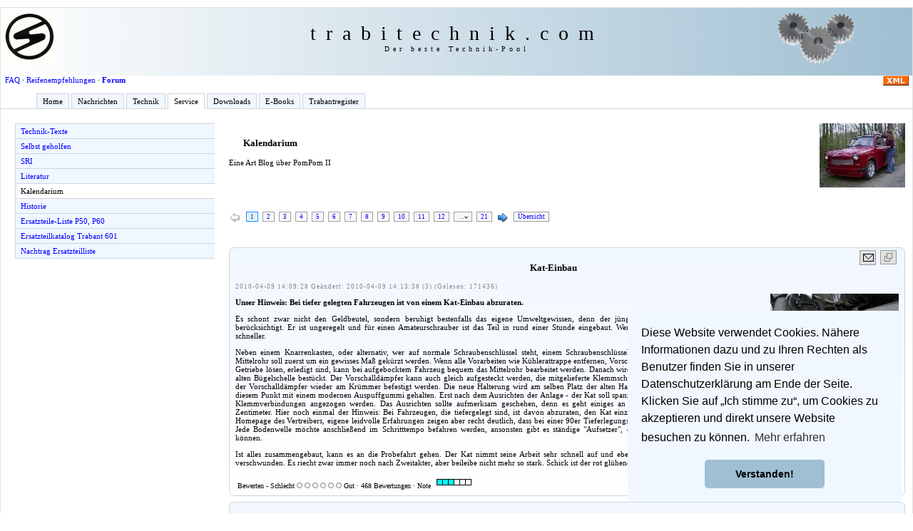

--- FILE ---
content_type: text/html; charset=UTF-8
request_url: https://trabitechnik.com/index.php?page=25&amp;page_number=0&amp;vote=6252&amp;vn=3
body_size: 7473
content:
<!DOCTYPE html public "-//W3C//DTD HTML 4.01 Transitional//EN"
   "http://www.w3.org/TR/html4/loose.dtd">
<html>
 <head>
  <title>trabitechnik.com - Alles &uuml;ber den Trabant</title>
  <meta name="keywords" content="Trabantnews,Erotik,Trabant-Erotik,Trabi-Erotik,Trabinews,Trabant-News,Trabi-News,Trabi,Trabbi,Trabant,Trabiwitze,IFA,F8,F9,Sachsenring,Technik, Chat,Trabiszene,Informationen,Sachsen,Trabiteam,L�bau,Zittau,Lausitz,Wartburg,P50, P60,Klappfix,Camptourist,Spa�,Fun,Action,Downloads,Videos,Service,POP3,DF�,Onlinegames, Marktplatz,Termine,Trabi-Treffen,Oldtimer,Bilder und Berichte,Urteile,Forum,Links, Wochenendtipps,E-Cards,Galerie,Kennzeichendatenbank,Heimatgeschichte,Reparaturhandbuch,Whims, Technik,Techniktipps,Selbsthilfe,Reparatur,Wartung,Ersatzteile,News,Trabinews,Anh�nger, Klappfix,Camptourist,Handbuch,Trabiszene,Bedienungsanleitung,Witze">
  <meta name="description" content="Aktuelle Trabant- und IFA-Seite mit allen Infos zu den kultigen Ostfahrzeugen und deren Szene. Bilder und Berichte von den Treffen, Informationen zu Veranstaltungen rund um den Trabant, IFA F8 und F9, Wartburg und anderer Ostfahrzeuge und allerlei Wissenswertes zur Ostalgie sowie dem Fahrzeugbau der ehemaligen DDR, einschlie�lich der DDR-Anh�nger Klappfix und Camptourist. Gr�ndliche Einblicke in die Geschichte der Fahrzeuge, dazu viel Technik mit Schaltpl�nen, Tabellen und tausenden von Bildern. Als Besucher sollten Sie viel Zeit zum St�bern mitbringen, wobei auch der Spa� in Form von Downloads, Onlinespielen und Videos nicht zu kurz kommt.">
  <meta name="DC.Description" content="Alle wichtigen Informationen rund um die Technik des Trabant und seiner Szene.">
  <meta name="title" content="trabitechnik.com">
  <meta name="language" content="German, de, deutsch">
  <meta name="author" content="Tom Sänger, Lars Steiner">
  <meta name="publisher" content="Lars Steiner">

  <meta name="copyright" content="Tom Sänger, Lars Steiner">
  <meta name="revisit-after" content="5 days">
  <meta name="date" content="2008-01-27">
  <meta name="page-topic" content="Alle Infos zum Thema Trabi">
  <meta name="page-type" content="Anleitung, FAQ, Katalog, Linkliste, Anzeige, Download, Werbefrei">
  <meta name="audience" content="alle">
  <meta name="robots" content="index,follow">
  <meta name="generator" content="tsWebEditor (tswebeditor.net.tc - www.tswebeditor.tk)">
  <meta name="pragma" content="no-cache">

  <meta http-equiv="cache-control" content="no-cache">
  <meta http-equiv="Content-Type" content="text/html; charset=iso-8859-1">
  <meta http-equiv="Content-Script-Type" content="text/javascript">
  <meta http-equiv="Content-Style-Type" content="text/css">
	<LINK REL="SHORTCUT ICON" HREF="images/system_images/favicon.ico">
	<script src="system/js/prototype.js" type="text/javascript"></script>
	<script src="system/js/scriptaculous.js" type="text/javascript"></script>
	<script src="system/js/main.js" type="text/javascript"></script>

 <link rel="stylesheet" type="text/css" media="print" href="styles/print.css">
 <link rel="stylesheet" type="text/css" media="screen" href="styles/1.css">
 <!--[if lt IE 7]>
	<link rel="stylesheet" type="text/css" media="screen" href="styles/ie_fix.css" />
 <![endif]-->
 <!--[if IE 7]>
	<link rel="stylesheet" type="text/css" media="screen" href="styles/ie7_fix.css" />
 <![endif]-->
  <script type="text/javascript" src="system/js/MultiPagesLinks.class.js"></script>

<link rel="stylesheet" type="text/css" href="https://cdn.jsdelivr.net/npm/cookieconsent@3/build/cookieconsent.min.css" />

<!-- Matomo -->
<script type="text/javascript">
  var _paq = window._paq || [];
  /* tracker methods like "setCustomDimension" should be called before "trackPageView" */
  _paq.push(["setCookieDomain", "*.trabitechnik.com"]);
  _paq.push(['trackPageView']);
  _paq.push(['enableLinkTracking']);
  (function() {
    var u="//matomo.steiner.systems/";
    _paq.push(['setTrackerUrl', u+'matomo.php']);
    _paq.push(['setSiteId', '1']);
    var d=document, g=d.createElement('script'), s=d.getElementsByTagName('script')[0];
    g.type='text/javascript'; g.async=true; g.defer=true; g.src=u+'matomo.js'; s.parentNode.insertBefore(g,s);
  })();
</script>
<noscript><p><img src="//matomo.steiner.systems/matomo.php?idsite=1&amp;rec=1" style="border:0;" alt="" /></p></noscript>
<!-- End Matomo Code -->

 </head>
 <body id="overview_15">
    <a name="top"></a><div class="skiplink"><a href="#content">Zum Inhalt</a></div>
  <div id="wrapper">
   <div id="header">
    <table border=0 width=100%>
     <tr>
      <td width="15%"><img src="images/system_images/sachsenring-logo.gif"></td>
      <td width="70%" align="center"><span style="letter-spacing:0.5em;font-size:28px;">trabitechnik.com</span><br />
       <span style="letter-spacing:0.5em;font-size:10px;">Der beste Technik-Pool</span>
      </td>
      <td width="15%"><img src="images/system_images/zahnrad.gif"></td>
     </tr>
    </table>
   </div> <!-- end of header -->
   <div id="header_content" style="padding-left:0.5em;">
   <a href="rss/index.xml" target="_blank"><img hspace="5" align="right" src="rss/xml.gif" alt="Unser RSS Feed" title="Unser RSS Feed"></a>
   <a href="index.php?page=1002&lang=de" title="FAQ - oft gestellte Fragen">FAQ</a> &middot;
   <a href="index.php?page=1113&lang=de" title="Von Trabantfahrern f&uuml;r Trabantfahrer">Reifenempfehlungen</a> &middot;
   <a target="_blank" href="http://forum.trabitechnik.com" title="Unser kleines Technikforum - &ouml;ffnet im neuen Fenster."><b>Forum</b></a>
   </div> <!-- end of header_content -->
   <div id="navi">
    <ul>
     <li id="navli00"><a href="https://trabitechnik.com/index.php?page=1&lang=de" title="Home">Home</a></li>
     <li id="navli01"><a href="https://trabitechnik.com/index.php?page=11&lang=de" title="Nachrichten">Nachrichten</a></li>
     <li id="navli02"><a href="https://trabitechnik.com/index.php?page=12&lang=de" title="Technik">Technik</a></li>
     <li id="navli03"><a href="https://trabitechnik.com/index.php?page=13&lang=de" title="Service">Service</a></li>
     <li id="navli04"><a href="https://trabitechnik.com/index.php?page=32&lang=de" title="Downloads">Downloads</a></li>
     <li id="navli05"><a href="https://trabitechnik.com/index.php?page=41&lang=de" title="E-Books">E-Books</a></li>
     <li id="navli06"><a href="https://trabitechnik.com/index.php?page=71&lang=de" title="Trabantregister">Trabantregister</a></li>
    </ul>
   </div> <!-- end of navi -->
    <div id="content">
     <div class="skiplink"><a href="#textbereich">Zum Inhalt</a></div>
     <div id="left_side">
     <div id="nav2">
      <ul>
       <li id="navlir00"><a href="/index.php?page=22&lang=de" title="Technik-Texte">Technik-Texte</a></li>
       <li id="navlir01"><a href="/index.php?page=23&lang=de" title="Selbst geholfen">Selbst geholfen</a></li>
       <li id="navlir02"><a href="/index.php?page=79&lang=de" title="SRI">SRI</a></li>
       <li id="navlir03"><a href="/index.php?page=24&lang=de" title="Literatur">Literatur</a></li>
       <li id="navlir04"><a href="/index.php?page=25&lang=de" title="Kalendarium">Kalendarium</a></li>
       <li id="navlir05"><a href="/index.php?page=64&lang=de" title="Historie">Historie</a></li>
       <li id="navlir06"><a href="/index.php?page=68&lang=de" title="Ersatzteile-Liste P50, P60">Ersatzteile-Liste P50, P60</a></li>
       <li id="navlir07"><a href="/index.php?page=62&lang=de" title="Ersatzteilkatalog Trabant 601">Ersatzteilkatalog Trabant 601</a></li>
       <li id="navlir08"><a href="/index.php?page=65&lang=de" title="Nachtrag Ersatzteilliste">Nachtrag Ersatzteilliste</a></li>
      </ul>
     </div>  <!-- Ende DIV nav2 -->
     </div> <!-- end of left_side -->
     <div id="textbereich">
     <div style="overflow:hidden">
       <img id="cat_image_right" src="images/system_images/2008/4.jpg" alt="Kalendarium" align="right">
       <h1>Kalendarium</h1>
       <p>Eine Art Blog &uuml;ber PomPom II</p>
     </div>
  <div class="contentHeader">
   <script type="text/javascript">
     //<![CDATA[
     multiPagesLinks.setPageLink('index.php?page=25&amp;lang=de&amp;page_number=%d');
     //]]>
   </script>
 <div class="pageNavigation">
  <ul>
<li class="skip">
		           <img src="images/system_images/previousDisabledS.png" title="Zur&uuml;ck" alt="Zur&uuml;ck" border="0">
	            </li><li class="active"><span>1</span></li>
<li>
	 						<a href="/index.php?page=25&amp;lang=de&amp;page_number=1">2</a>
               </li>
<li>
	 						<a href="/index.php?page=25&amp;lang=de&amp;page_number=2">3</a>
               </li>
<li>
	 						<a href="/index.php?page=25&amp;lang=de&amp;page_number=3">4</a>
               </li>
<li>
	 						<a href="/index.php?page=25&amp;lang=de&amp;page_number=4">5</a>
               </li>
<li>
	 						<a href="/index.php?page=25&amp;lang=de&amp;page_number=5">6</a>
               </li>
<li>
	 						<a href="/index.php?page=25&amp;lang=de&amp;page_number=6">7</a>
               </li>
<li>
	 						<a href="/index.php?page=25&amp;lang=de&amp;page_number=7">8</a>
               </li>
<li>
	 						<a href="/index.php?page=25&amp;lang=de&amp;page_number=8">9</a>
               </li>
<li>
	 						<a href="/index.php?page=25&amp;lang=de&amp;page_number=9">10</a>
               </li>
<li>
	 						<a href="/index.php?page=25&amp;lang=de&amp;page_number=10">11</a>
               </li>
<li>
	 						<a href="/index.php?page=25&amp;lang=de&amp;page_number=11">12</a>
               </li>
<li class="children"><a onclick="multiPagesLinks.startPageNumberInput(this)">&hellip;<img src="images/system_images/arrowDown.png" alt=""></a><input class="inputText" name="pageNo" type="text">
    <div>  <!-- page-nav popup -->
         <ul>
<li>
  		  			 <a href="/index.php?page=25&amp;lang=de&amp;page_number=12">13</a>
               </li>
<li>
  		  			 <a href="/index.php?page=25&amp;lang=de&amp;page_number=13">14</a>
               </li>
<li>
  		  			 <a href="/index.php?page=25&amp;lang=de&amp;page_number=14">15</a>
               </li>
<li class="break">
  		  			 <a href="/index.php?page=25&amp;lang=de&amp;page_number=15">16</a>
               </li>
<li>
  		  			 <a href="/index.php?page=25&amp;lang=de&amp;page_number=16">17</a>
               </li>
<li>
  		  			 <a href="/index.php?page=25&amp;lang=de&amp;page_number=17">18</a>
               </li>
<li>
  		  			 <a href="/index.php?page=25&amp;lang=de&amp;page_number=18">19</a>
               </li>
<li class="break">
  		  			 <a href="/index.php?page=25&amp;lang=de&amp;page_number=19">20</a>
               </li>
<li>
  		  			 <a href="/index.php?page=25&amp;lang=de&amp;page_number=20">21</a>
               </li>
</ul>
    </div> <!-- Ende page-nav popup -->
    </li>
    <li>
        <a href="/index.php?page=25&amp;lang=de&amp;page_number=20">21</a>
    </li>
<li class="skip">
     <a href="/index.php?page=25&amp;lang=de&amp;page_number=1" title="Weiter">
     <img src="images/system_images/nextS.png" alt="Weiter" title="Weiter"></a>
     </li><li><a href="?page=1000&amp;category=25&amp;lang=de">&Uuml;bersicht</a></li>
  </ul>
     </div> <!-- Ende von pageNavigation -->
  </div> <!-- Ende von contentHeader -->
<div class="article">
  <div class="permalink">
    <a href="index.php?page=25&amp;article_id=6252&amp;lang=de">
    <img src="images/system_images/2008/link.png" title="Permalink zu diesem Artikel" alt="Permalink zu diesem Artikel"></a>
  </div>
<div class="permalink">
   <img onClick="javascript:NewWindow('http://trabitechnik.com/pages/2010/say.php?article_id=6252','Artikel weiterempfehlen',100,100)" src="images/system_images/recomm.gif" title="Artikel weiterempfehlen" alt="Artikel weiterempfehlen" align="left">
   </div> <!-- Ende DIV permalink -->
  <h1><a name="Kat-Einbau">Kat-Einbau</a></h1>
  <div class="artikel_datum">
     2010-04-09 14:09:28  Ge&auml;ndert: 2010-04-09 14:13:38 (3)  (Gelesen: 171436)
  </div> <!-- Ende DIV artikel_datum -->
  <div class="image_right">
    <div class="image">
   <a href="javascript:OpenNewWindow('images/galery_images/2010/kat5.jpg','Nun ist zusammen, was zusammengeh&ouml;rt','Nun ist zusammen, was zusammengeh&ouml;rt',800, 600)">
   <img src="inc/tumbs.php?file=images/galery_images/2010/kat5.jpg&amp;width=180&amp;height=135" width="180" height="135" alt="Nun ist zusammen, was zusammengeh&ouml;rt" title="Nun ist zusammen, was zusammengeh&ouml;rt">
   </a><p>Der fertig montierte Kat kostet einige Zentimeter Bodenfreiheit.</p><div class="box_180">
 <div class="box_header_180">
  <h1>Galerie</h1>
 </div> <!-- end of box_header -->
 <div class="box_content_180">
  <img alt="Galerie" src="images/system_images/slideshow.png" align="left" hspace="5">
      <a href="ttlz_galery.php?galery_id=273" target="_blank">Zur Bildergalerie (5 pictures)</a>

 </div> <!-- end of box_content -->
 </div> <!-- end of box -->
</div>
  </div> <!-- Ende DIV image_right -->
<p><strong>Unser Hinweis: Bei tiefer gelegten Fahrzeugen ist von einem Kat-Einbau abzuraten.</strong></p>
<p>Es schont zwar nicht den Geldbeutel, sondern beruhigt bestenfalls das eigene Umweltgewissen, denn der j&uuml;ngst erworbene Kat wird steuerlich nicht ber&uuml;cksichtigt. Er ist ungeregelt und f&uuml;r einen Amateurschrauber ist das Teil in rund einer Stunde eingebaut. Wer sich ran h&auml;lt, schafft es sicherlich auch schneller. </p><p>Neben einem Knarrenkasten, oder alternativ, wer auf normale Schraubenschl&uuml;ssel steht, einem Schraubenschl&uuml;sselsatz, wird eine S&auml;ge ben&ouml;tigt, denn das Mittelrohr soll zuerst um ein gewisses Ma&szlig; gek&uuml;rzt werden. Wenn alle Vorarbeiten wie K&uuml;hlerattrappe entfernen, Vorschalld&auml;mpfer und die Auspuffhalterung am Getriebe l&ouml;sen, erledigt sind, kann bei aufgebocktem Fahrzeug bequem das Mittelrohr bearbeitet werden. Danach wird der Kat einfach aufgesteckt und mit der alten B&uuml;gelschelle best&uuml;ckt. Der Vorschalld&auml;mpfer kann auch gleich aufgesteckt werden, die mitgelieferte Klemmschelle nat&uuml;rlich nicht vergessen. Dann kann der Vorschalld&auml;mpfer wieder am Kr&uuml;mmer befestigt werden. Die neue Halterung wird am selben Platz der alten Halterung festgeschraubt und die Anlage an diesem Punkt mit einem modernen Auspuffgummi gehalten. Erst nach dem Ausrichten der Anlage - der Kat soll spannungsfrei eingebaut werden - k&ouml;nnen alle Klemmverbindungen angezogen werden. Das Ausrichten sollte aufmerksam geschehen, denn es geht einiges an Bodenfreiheit verloren. Also z&auml;hlt jeder Zentimeter. Hier noch einmal der Hinweis: Bei Fahrzeugen, die tiefergelegt sind, ist davon abzuraten, den Kat einzubauen. Das steht so leider nicht auf der Homepage des Vertreibers, eigene leidvolle Erfahrungen zeigen aber recht deutlich, dass bei einer 90er Tieferlegungsfeder der Kat-Einbau keinen Sinn macht. Jede Bodenwelle m&ouml;chte anschlie&szlig;end im Schritttempo befahren werden, ansonsten gibt es st&auml;ndige "Aufsetzer", die beil&auml;ufig auch Passanten erschrecken k&ouml;nnen. </p><p>Ist alles zusammengebaut, kann es an die Probefahrt gehen. Der Kat nimmt seine Arbeit sehr schnell auf und ebenso schnell ist auch jegliche Abgasfahne verschwunden. Es riecht zwar immer noch nach Zweitakter, aber beileibe nicht mehr so stark. Schick ist der rot gl&uuml;hende Kat besonders bei n&auml;chtlichen Fahrten. </p>
  <div class="statistic">
      <div class="permalink">
       <a href="#top"><img src="images/system_images/2008/up.png" alt="Zum Seitenanfang" title="Zum Seitenanfang"></a>
      </div>  <!-- Ende DIV permalink -->
       <form action="POST">
         Bewerten - Schlecht 
<input onClick="location.href='/index.php?page=25&amp;page_number=0&amp;vote=6252&amp;vn=1'" type="radio">
<input onClick="location.href='/index.php?page=25&amp;page_number=0&amp;vote=6252&amp;vn=2'" type="radio">
<input onClick="location.href='/index.php?page=25&amp;page_number=0&amp;vote=6252&amp;vn=3'" type="radio">
<input onClick="location.href='/index.php?page=25&amp;page_number=0&amp;vote=6252&amp;vn=4'" type="radio">
<input onClick="location.href='/index.php?page=25&amp;page_number=0&amp;vote=6252&amp;vn=5'" type="radio">
<input onClick="location.href='/index.php?page=25&amp;page_number=0&amp;vote=6252&amp;vn=6'" type="radio">
        Gut &middot; 468 Bewertungen &middot Note <img src="images/system_images/3.png" title="Ausreichend" alt="Ausreichend">
       </form>
      </div> <!-- Ende DIV statistic -->
   </div>  <!-- Ende DIV article -->
 <div class="article" style="padding-top:3px;"><h1>Meinungen zum Thema</h1>
   <p>Was ist Ihre Meinung zu diesem Artikel? Bisher wurde hierzu noch keine Meinung abgegeben - aber Sie haben doch bestimmt eine!<br><div style="text-align:right;margin-right:1em;"><input class="button" type="button" value="Meinung schreiben" onClick="javascript:NeuesFenster('ttlz_form.php?form_id=8&amp;article_id=6252', 'Meinung', 100, 100)"></div>
</div>

  <div class="contentHeader">
   <script type="text/javascript">
     //<![CDATA[
     multiPagesLinks.setPageLink('index.php?page=25&amp;lang=de&amp;page_number=%d');
     //]]>
   </script>
 <div class="pageNavigation">
  <ul>
<li class="skip">
		           <img src="images/system_images/previousDisabledS.png" title="Zur&uuml;ck" alt="Zur&uuml;ck" border="0">
	            </li><li class="active"><span>1</span></li>
<li>
	 						<a href="/index.php?page=25&amp;lang=de&amp;page_number=1">2</a>
               </li>
<li>
	 						<a href="/index.php?page=25&amp;lang=de&amp;page_number=2">3</a>
               </li>
<li>
	 						<a href="/index.php?page=25&amp;lang=de&amp;page_number=3">4</a>
               </li>
<li>
	 						<a href="/index.php?page=25&amp;lang=de&amp;page_number=4">5</a>
               </li>
<li>
	 						<a href="/index.php?page=25&amp;lang=de&amp;page_number=5">6</a>
               </li>
<li>
	 						<a href="/index.php?page=25&amp;lang=de&amp;page_number=6">7</a>
               </li>
<li>
	 						<a href="/index.php?page=25&amp;lang=de&amp;page_number=7">8</a>
               </li>
<li>
	 						<a href="/index.php?page=25&amp;lang=de&amp;page_number=8">9</a>
               </li>
<li>
	 						<a href="/index.php?page=25&amp;lang=de&amp;page_number=9">10</a>
               </li>
<li>
	 						<a href="/index.php?page=25&amp;lang=de&amp;page_number=10">11</a>
               </li>
<li>
	 						<a href="/index.php?page=25&amp;lang=de&amp;page_number=11">12</a>
               </li>
<li class="children"><a onclick="multiPagesLinks.startPageNumberInput(this)">&hellip;<img src="images/system_images/arrowDown.png" alt=""></a><input class="inputText" name="pageNo" type="text">
    <div>  <!-- page-nav popup -->
         <ul>
<li>
  		  			 <a href="/index.php?page=25&amp;lang=de&amp;page_number=12">13</a>
               </li>
<li>
  		  			 <a href="/index.php?page=25&amp;lang=de&amp;page_number=13">14</a>
               </li>
<li>
  		  			 <a href="/index.php?page=25&amp;lang=de&amp;page_number=14">15</a>
               </li>
<li class="break">
  		  			 <a href="/index.php?page=25&amp;lang=de&amp;page_number=15">16</a>
               </li>
<li>
  		  			 <a href="/index.php?page=25&amp;lang=de&amp;page_number=16">17</a>
               </li>
<li>
  		  			 <a href="/index.php?page=25&amp;lang=de&amp;page_number=17">18</a>
               </li>
<li>
  		  			 <a href="/index.php?page=25&amp;lang=de&amp;page_number=18">19</a>
               </li>
<li class="break">
  		  			 <a href="/index.php?page=25&amp;lang=de&amp;page_number=19">20</a>
               </li>
<li>
  		  			 <a href="/index.php?page=25&amp;lang=de&amp;page_number=20">21</a>
               </li>
</ul>
    </div> <!-- Ende page-nav popup -->
    </li>
    <li>
        <a href="/index.php?page=25&amp;lang=de&amp;page_number=20">21</a>
    </li>
<li class="skip">
     <a href="/index.php?page=25&amp;lang=de&amp;page_number=1" title="Weiter">
     <img src="images/system_images/nextS.png" alt="Weiter" title="Weiter"></a>
     </li><li><a href="?page=1000&amp;category=25&amp;lang=de">&Uuml;bersicht</a></li>
  </ul>
     </div> <!-- Ende von pageNavigation -->
  </div> <!-- Ende von contentHeader -->
</div> <!-- end of textbereich -->
    </div> <!-- end of content -->
	 <div id="extra_info">
		<div class="e_info">
			<b>Nachrichten</b>
			<p><a href="?page=15">Allgemeine Trabantnews</a><br /><a href="?page=16">Aktuelle Trabantnews</a><br /><a href="?page=17">Trabant weltweit</a><br /><a href="?page=18">trabitechnik.com intern</a><br /><a href="?page=19">Trabantszene</a><br /><a href="?page=21">Vorgestellt</a><br /></p>
		</div>
		<div class="e_info">
			<b>Technik</b>
			<p><a href="?page=22">Technik-Texte</a><br /><a href="?page=23">Selbst geholfen</a><br /><a href="?page=24">Literatur</a><br /><a href="?page=25">Kalendarium</a><br /><a href="?page=62">Ersatzteilkatalog Trabant 601</a><br /><a href="?page=64">Historie</a><br /><a href="?page=65">Nachtrag Ersatzteilliste</a><br /><a href="?page=68">Ersatzteile-Liste P50, P60</a><br /><a href="?page=79">SRI</a><br /></p>
		</div>
		<div class="e_info">
			<b>Trabantregister</b>
			<p><a href="?page=73">Trabant P50</a><br /><a href="?page=74">Trabant P60</a><br /><a href="?page=75">Trabant P601</a><br /><a href="?page=76">Trabant 1.1</a><br /><a href="?page=92">Trabant K&uuml;bel</a><br /></p>
		</div>
		<div class="e_info">
			<b>Service</b>
			<p><a href="?page=28">Terminliste</a><br /><a href="?page=31">Bilder und Berichte</a><br /><a href="?page=33">Clubliste</a><br /><a href="?page=34">Trabantstatistik</a><br /><a href="?page=35">Fertigungszeitr&auml;ume</a><br /><a href="?page=37">Linkliste</a><br /><a href="?page=38">Impressum/Disclaimer</a><br /><a href="?page=39">Datenschutzrichtlinie</a><br /><a href="?page=52">Trabantwitze</a><br /><a href="?page=61">Trabant Ersatzteilh&auml;ndler</a><br /><a href="?page=63">Trabantkosten</a><br /></p>
		</div>
		<div class="e_info">
			<b>E-Books</b>
			<p><a href="?page=42">Whims von 1979</a><br /><a href="?page=43">Whims von 1990</a><br /><a href="?page=44">Reparaturhandbuch von 1978</a><br /><a href="?page=45">Ich fahre einen Trabant</a><br /><a href="?page=46">Reparaturhandbuch (Weiterentwicklung)</a><br /><a href="?page=47">Ratgeber Zweitaktmotoren</a><br /><a href="?page=48">Ratgeber Trabant</a><br /><a href="?page=49">Betriebsanleitung Trabant von 1987</a><br /><a href="?page=50">Bedienungsanleitung Trabant 1.1</a><br /><a href="?page=51">Bedienungsanleitung Trabant 1.1 Tramp</a><br /><a href="?page=60">Betriebsanleitung Trabant P50</a><br /><a href="?page=67">Reparaturhandbuch P50/P60</a><br /><a href="?page=70">Betriebsanleitung f&uuml;r den K&uuml;belwagen Trabant 601A</a><br /><a href="?page=77">Wie helfe ich mir selbst 'Camping-Wohnanh&auml;nger'</a><br /><a href="?page=72">Ich fahre mit einem Camping-Lastenanh&auml;nger</a><br /><a href="?page=86">Betriebsanleitung Trabant von 1959</a><br /><a href="?page=95">Technische &Auml;nderungen von 1964 bis 1980</a><br /></p>
		</div>
		<div style="float:left;padding:0.5em;">
			<b>Downloads</b>
			<p><a href="?page=53">Sammelsurium</a><br /><a href="?page=54">Schaltpl&auml;ne</a><br /><a href="?page=55">Sounds</a><br /><a href="?page=56">Spa&szlig; und Spiel</a><br /><a href="?page=57">Programme speziell f&uuml;r den Trabant</a><br /><a href="?page=58">Videos</a><br /><a href="?page=78">Trabant 1.1</a><br /><a href="?page=85">Anh&auml;nger</a><br /><a href="?page=94">Trabant K&uuml;bel</a><br /></p>
		</div>
	</div> <!-- end of extra_info -->

   <div id="footer">
    <div id="info" style="float:none;">
     <div class="permalink">
      <a href="#top"><img src="images/system_images/2008/up.png" alt="Zum Seitenanfang" title="Zum Seitenanfang"></a>
     </div>
     Copyright &copy; 1998 - 2026 trabitechnik.com All rights reserved.<br>
    </div>
    <address>

     <a href="index.php?page=38&amp;lang=de">Impressum / Disclaimer</a><br>
     <a href="index.php?page=39&amp;lang=de">Datenschutzrichtlinie</a>
    </address>
   </div> <!-- end of footer -->
  </div> <!-- end of wrapper -->

<!-- //Cookie-Balken -->

<script src="https://cdn.jsdelivr.net/npm/cookieconsent@3/build/cookieconsent.min.js" data-cfasync="false"></script>
<script>
window.cookieconsent.initialise({
  "palette": {
    "popup": {
      "background": "#f1f7ff"
    },
    "button": {
      "background": "#9fbfd2"
    }
  },
  "theme": "classic",
  "position": "bottom-right",
  "content": {
    "message": "Diese Website verwendet Cookies. Nähere Informationen dazu und zu Ihren Rechten als Benutzer finden Sie in unserer Datenschutzerklärung am Ende der Seite. Klicken Sie auf „Ich stimme zu“, um Cookies zu akzeptieren und direkt unsere Website besuchen zu können.",
    "dismiss": "Verstanden!",
    "link": "Mehr erfahren",
    "href": "index.php?page=39&lang=de"
  }
});
</script>

<!-- //Ende Cookie-Balken -->

<p/>
<p/>
<p/>

 </body>
</html>


--- FILE ---
content_type: text/css
request_url: https://trabitechnik.com/styles/1.css
body_size: 31464
content:
/* ==========================================================================
Stylesheet f�r Style 1 grau
========================================================================== */

/* ==========================================================================
1. Kalibrierung und allgemeine Styles
========================================================================== */

body, html {margin: 0 !important;padding: 0 !important;}

img {
  border:0;
}
body {
  font-family:verdana;
  font-size:11px;
  color:black;
}
acronym {
  cursor:help;
}
.author_agreement {
	font-size:9px;
	font-weight:bold;
}
.highlight, .highlight li {
  background-color:#ffffff;
  color:black;
}
.highlight:hover, .highlight li:hover,.highlight ul:hover {
  background-color:gainsboro;
}
.highlight li:hover {
  color:red;
}
.highlight li {
  background-color:transparent;
}
.lightred {
  background-color:lavender;
}
.skiplink {
  position:absolute;
  top:-2000px;
  left:-3000px;
  width:0;
  height:0;
  overflow:hidden;
  display:inline;
}
.wichtig {font-weight:bold;}
.image {
  width: 180px;
  margin: 0px;
  background-color:#f1f7ff;
  font-size:90%;
  text-align:center;
}
.image_right {
  float:right;
  width: 180px;
  margin: 5px 0 5px 5px;
  background-color:#ffffff;
  text-align:center;
}
.image_left {
  float:left;
  width: 180px;
  margin: 5px 5px 5px 0;
  background-color:#f1f7ff;
  text-align:center;
}
.image_right p,
.image_left p {
  padding:3px;
  margin:0;
}
.newsbox_picture {background-color: #EEEEEE;
                  margin:5px;
                  float:right;
                  width:260px;
                  padding:3px;
}
.fat_black {font-size:11px;font-weight:bold;padding:2px;margin:3px;}
.small_gray {font-size:9px;font-weight:normal;padding:2px;margin:2px;color:#c0c0c0;}
.block {padding:5px;margin:0;border-left:1px solid #ced4da;border-right:1px solid #ced4da;}
#jobs h1 {font-size:11px}
#cam_program {
  border:1px solid #c0d0de;
  padding:.5em;
}
div#wrapper {
  /* width:1000px; */
  background-color:#ffffff;
  text-align:left;
  margin-left:auto;
  margin-right:auto;
  margin-top:10px;
  margin-bottom:10px;
  border-left:1px solid #e1e1e1;
  border-right:1px solid #e1e1e1;
}
div#header {
       background-image: -ms-linear-gradient(left, #FFFFFF 0%, #9FBFD2 100%);
       background-image: -webkit-linear-gradient(left, white 0%, #9FBFD2 100%);
       background-image: -moz-linear-gradient(left, white 0%, #9FBFD2 100%);
       background-image: -o-linear-gradient(left, white 0%, #9FBFD2 100%);
       background-image: linear-gradient(left, white 0%, #9FBFD2 100%);
       height:95px;
       border-top:1px solid #e1e1e1;
}
div#header_content,
div#content {
  margin:0;
  padding:0;
  overflow:hidden;
}
div#extra_info {
  border-top:1px solid #ced4da;
  margin-top:0px;
  font-size:10px;
  font-family: verdana, arial;
  color:#828282;
  clear:both;
  padding:1em;
  overflow:hidden;
}
.e_info {
	float:left;
	border-right-style:solid;
	border-right-width:1px;
	border-right-color:#e1e1e1;
	padding:0.5em;
	height:250px;
}
div#footer {
  border-top:1px solid #ced4da;
  border-bottom:1px solid #ced4da;
  margin-top:0px;
  padding:0;
  font-size:10px;
  font-family: verdana, arial;
  color:#828282;
  clear:both;
}
div#footer address {
  letter-spacing:2px;
  font-style:normal;
  line-height:1.5em;
  text-align:center;
}
div#info {
  margin:0.5em;
}
div#send_area {
  text-align:center;
}
.button {
  cursor:pointer;
  width:auto;
  border:1px solid #999999;
  background-color:#ced4da;
  margin:1.5em 0 1em 0;
  padding:0;
}
.button:hover {
  background-color:#f1f7ff;
}
div#polling {text-align:center;}
.link {
  border:1px solid #999999;
  margin:20px 0 10px 0;
  padding:5px;
}
form#search_form input[type="text"] {
  width:120px;
  border:1px solid #ced4da;
  margin:6px 3px 0px 3px;
}
form#search_form input[type="submit"] {
  cursor:pointer;
  width:auto;
  border:1px solid #999999;
  background-color:#ced4da;
  margin:6px 3px 0px 3px;
}
form#search_form input[type="submit"]:hover {
  background-color:#f1f7ff;
}
div#searchitem {
  padding-top:1em;
}
#consider {
  font-size:9px;
}
.center {
  text-align:center;
  background-color:#ffffff;
}
div#nav2 .center a {
  background-color:#ffffff;
  display:inline;
  border-left:0;
}
div#nav2 .center a:hover {
  border-left:0;
}
.valign {
  margin:5px;
}
#bdw {
  text-align:justify;
  padding:3px;
}
#bdw a {
  border-left:0;
  margin-left:3px;
  padding:0;
  display:inline;
  text-align:center;
}
#bdw a:hover, #bdw a:active, #bdw a:focus {
  border-left:0;
  margin-left:3px;
}
#most {padding:0; margin:0;}
#most .most_cl {
  border:1px dotted #999999;
  margin:3px;
  padding:2px;
  width:300px;
  height:100%;
  float:left;
  margin-bottom:10px;
}
/* ==========================================================================
                          Trabitour Formular
========================================================================== */

#trabitour div#picture {
  text-align:center;
  width:165px;
  float:right;
  border:1px solid #111111;
  background-color: #c0d0de;
}
#trabitour input[type="text"] {
 width:270px;
 height:12px;
 border 1px solid #111111; 
}  
/* ==========================================================================
                          FIN-Liste
========================================================================== */
#fin_liste select {
  font-family:verdana;
  font-size:11px;
  color:blue;
  border:0;
  width:170px;
}
#fin_liste tr:hover {
  background-color:lightgrey;
}
/* ==========================================================================
                          Fehlerseiten
========================================================================== */
.error {
  border:2px solid red;
  width:90%;
  background-color:antiquewhite;
  margin-bottom:1em;
  margin-top:1em;
  padding:0.75em;
  font-family:arial;
  font-size:12px;
  color:black;
}
.error h1 {
  font-family:arial;
  font-size:14px;
}
.error span {
  display:block;
  font-style:italic;
  font-weight:bold;
  text-align:left;
  padding-top:0.5em;
}

/* ==========================================================================
                          Ersatzteilliste
                            Suchformular
========================================================================== */
#spareparts form {
  text-align:center;
  width:500px;
  border:1px #ced4da dotted;
  background-color:#f1f7ff;
}
#spareparts input[type="text"] {
  width:124px;
  border:1px solid #ced4da;
  margin:6px 3px 6px 3px;
}
/* ==========================================================================
                          Artikel
========================================================================== */
/* Permalink */
.permalink {
  float:right;
  width:15px;
  border:1px solid #999999;
  text-align:center;
  margin:3px;
  padding:3px;
  background-color:#e1e1e1;
}
.permalink:hover {
  background-color:#ffffff;
}
/* ==========================================================================
                          Artikel preview
========================================================================== */
#preview ul {
  margin:0;
  padding:0;
  list-style-type:none;
  display:inline;
}
#preview li {
  width: 170px;
  margin:5px;
  padding:3px;
  border:1px dotted #999999;
}
#preview img {margin:0 3px 3px 0}
#preview h1 {font-size:11px}
#preview {overflow:hidden; font-size:10px}
#preview .prev_item {
  float:left;
  width:230px;
  height:105px;
  padding:3px;
  margin:3px;
  border:1px dotted #999999;
}
/* ==========================================================================
                          H�ndler-Liste
========================================================================== */
#overview_51 span {
  background-color:#c0d0de;
  font-weight:bolder;
}
#overview_51 .dealer_adress {
  float:left;
  width:250px;
  margin:5px;
  padding:3px;
  border:1px solid #999999;
}
#overview_51 .dealer_desc {
  float:right;
  width:240px;
  padding:3px;
}
#overview_51 .silver {
  border-top:1px solid #999999;
  margin-top:1em;
  font-size:9px;
}
#overview_51 ul {
  margin:0;
  padding:0;
  list-style-type:none;
}
#overview_51 select {
  border:1px solid #999999;
  width:250px;
}
.letter, .letter_active {
  border:1px solid #ced4da;
  margin: 5px 2px 5px 3px;
  padding:2px;
  float:left;
}

.letter:hover, .letter_active {
  background-color:#e1e1e1;
}

/* ==========================================================================
                      Wartung / Maintenance
========================================================================== */
#maintenance {
  border-left:1px solid #ced4da;
  border-right:1px solid #ced4da;
  margin:0;
  padding:1em;
}
#maintenance ul {
  padding:0;
  margin:0;
  list-style-type:none;
}
#maintenance span {
  font-weight:bold;
  font-size:90%;
}
/* ==========================================================================
                      Tabs
========================================================================== */
#wrapper .multiNav {height:28px; list-style-type:none; margin:0px; margin-bottom: -4px; padding:0px; position:relative; z-index:5;}
#wrapper .multiNav { background: url(images/bg-module-topright.gif) no-repeat right bottom; padding-right:19px;}
#wrapper .multiNav a {color:#000000; text-decoration:none; letter-spacing:0px;}
#wrapper .multiNav a:hover {text-decoration:underline;}
#wrapper .multiNav a:visited {color:#000000;}

#wrapper .multiNav li {background:transparent url(images/bg-tab-leftoff.gif) no-repeat top left; float:left; margin:0px 0px 0px -19px; padding:0px;}
#wrapper .multiNav li a {display:block; line-height:24px; padding:0px 24px 0px 3px; text-align:center; margin-left:19px;}
#wrapper .multiNav li a {background:transparent url(images/bg-tab-rightoff.gif) no-repeat top right;}
#wrapper .multiNav li a span {display:block; line-height:24px; }

/* ----- erstes + letztes besonders ----- */
#wrapper .multiNav li.first {background:transparent url(images/bg-tab-firstoff.gif) no-repeat top left; margin-left:0px; padding-left:5px;}
#wrapper .multiNav li.first a {margin-left:0px;}
#wrapper .multiNav li.last a  {background:transparent url(images/bg-tab-lastoff.gif) no-repeat top right;padding-right:24px;}

/* ----- active: allgemein ----- */
#wrapper .multiNav li.active   {background:transparent url(images/bg-tab-lefton.gif) no-repeat top left;}
#wrapper .multiNav li.active a {background:transparent url(images/bg-tab-righton.gif) no-repeat top right; font-weight:bold; letter-spacing:0px;}
#wrapper .multiNav li.active a:hover {color:#000000; cursor:default; text-decoration:none;}

/* ----- active: erstes + letztes besonders ----- */
#wrapper .multiNav li.firstActive {background:transparent url(images/bg-tab-firston.gif) no-repeat top left;}
#wrapper .multiNav li.lastActive a {background:transparent url(images/bg-tab-laston.gif) no-repeat top right;}
#wrapper .tab_links {margin:10px 3px 3px 3px;}
/* ==========================================================================
                      Navigation Horizontal
========================================================================== */
div#navi {
  text-align:left;
  padding: 5px 10px 4px 10px;
  border-bottom: 1px solid #ced4da;
}
#navi ul {
  margin-bottom:0;
}
#navi li {
  display:inline;
  list-style-type:none;
  margin:0;
}
#navi a {
  background-color: #f1f7ff;
  padding: 4px 8px 4px 8px;
  border: 1px solid #ced4da;
  color:black;
}
#navi a:hover,
#navi a:focus,
#main_page #navli00 a,
#update #navli01 a,
#overview_1 #navli02 a,
#overview_2 #navli03 a,
#overview_3 #navli04 a,
#overview_4 #navli05 a,
#overview_5 #navli02 a,
#overview_6 #navli02 a,
#overview_7 #navli02 a,
#overview_8 #navli02 a,
#overview_9 #navli02 a,
#overview_10 #navli02 a,
#overview_11 #navli02 a,
#overview_12 #navli03 a,
#overview_13 #navli03 a,
#overview_14 #navli03 a,
#overview_15 #navli03 a,
#overview_16 #navli04 a,
#overview_17 #navli04 a,
#overview_18 #navli04 a,
#overview_19 #navli04 a,
#overview_20 #navli04 a,
#overview_21 #navli04 a,
#overview_22 #navli06 a,
#overview_23 #navli04 a,
#overview_24 #navli04 a,
#overview_25 #navli04 a,
#overview_26 #navli04 a,
#overview_27 #navli04 a,
#overview_28 #navli04 a,
#overview_29 #navli04 a,
#overview_30 #navli04 a,
#overview_31 #navli07 a,
#overview_32 #navli07 a,
#overview_33 #navli07 a,
#overview_34 #navli07 a,
#overview_35 #navli07 a,
#overview_36 #navli07 a,
#overview_37 #navli07 a,
#overview_38 #navli07 a,
#overview_39 #navli07 a,
#overview_40 #navli07 a,
#overview_41 #navli07 a,
#overview_42 #navli04 a,
#overview_43 #navli06 a,
#overview_44 #navli06 a,
#overview_45 #navli06 a,
#overview_46 #navli06 a,
#overview_47 #navli06 a,
#overview_48 #navli06 a,
#overview_50 #navli07 a,
#overview_51 #navli04 a,
#overview_52 #navli03 a,
#overview_53 #navli04 a,
#overview_55 #navli03 a,
#overview_56 #navli04 a,
#overview_57 #navli07 a,
#overview_58 #navli03 a,
#overview_59 #navli04 a,
#overview_60 #navli07 a,
#overview_61 #navli08 a,
#overview_62 #navli07 a,
#overview_63 #navli08 a,
#overview_64 #navli08 a,
#overview_65 #navli08 a,
#overview_66 #navli08 a,
#overview_67 #navli07 a,
#overview_68 #navli05 a,
#overview_69 #navli03 a,
#overview_70 #navli08 a,
#overview_71 #navli08 a,
#overview_72 #navli08 a,
#overview_75 #navli06 a,
#overview_82 #navli08 a,
#help #navli10 a,
#overview_5 #navlir00 a,
#overview_6 #navlir01 a,
#overview_7 #navlir02 a,
#overview_8 #navlir03 a,
#overview_9 #navlir04 a,
#overview_10 #navlir05 a,
#overview_11 #navlir05 a,
#overview_12 #navlir00 a,
#overview_13 #navlir01 a,
#overview_14 #navlir03 a,
#overview_15 #navlir04 a,
#overview_16 #navlir01 a,
#overview_17 #navlir02 a,
#overview_18 #navlir00 a,
#overview_19 #navlir03 a,
#overview_20 #navlir04 a,
#overview_21 #navlir06 a,
#overview_23 #navlir03 a,
#overview_24 #navlir05 a,
#overview_25 #navlir04 a,
#overview_26 #navlir07 a,
#overview_27 #navlir08 a,
#overview_28 #navlir13 a,
#overview_29 #navlir14 a,
#overview_30 #navlir11 a,
#overview_32 #navlir10 a,
#overview_33 #navlir11 a,
#overview_34 #navlir08 a,
#overview_35 #navlir12 a,
#overview_36 #navlir09 a,
#overview_37 #navlir13 a,
#overview_38 #navlir14 a,
#overview_39 #navlir03 a,
#overview_40 #navlir05 a,
#overview_41 #navlir06 a,
#overview_42 #navlir10 a,
#overview_43 #navlir05 a,
#overview_44 #navlir01 a,
#overview_45 #navlir06 a,
#overview_46 #navlir07 a,
#overview_47 #navlir02 a,
#overview_48 #navlir08 a,
#overview_50 #navlir02 a,
#overview_51 #navlir09 a,
#overview_52 #navlir07 a,
#overview_53 #navlir12 a,
#overview_54 #navlir05 a,
#overview_55 #navlir06 a,
#overview_56 #navlir14 a,
#overview_57 #navlir07 a,
#overview_58 #navlir06 a,
#overview_59 #navlir10 a,
#overview_60 #navlir04 a,
#overview_62 #navlir16 a,
#overview_63 #navlir01 a,
#overview_64 #navlir02 a,
#overview_65 #navlir03 a,
#overview_66 #navlir04 a,
#overview_67 #navlir15 a,
#overview_68 #navlir03 a,
#overview_69 #navlir02 a,
#overview_71 #navlir00 a,
#overview_72 #navlir01 a,
#overview_75 #navlir04 a,
#overview_76 #navlir01 a,
#overview_82 #navlir00 a,
#overview_84 #navlir00 a,
#overview_85 #navlir00 a,
#main_page #navlir00 a {
  color:black;
  background-color:white;
  border-bottom-color:white;
  text-decoration:none;
}

/* ==========================================================================
                      Navigation left
========================================================================== */
div#left_side {
  float:left;
  width:280px;
  display:inline;
  padding:20px;
}
div#nav2 {
  display:inline;
}
div#nav2 ul {
  margin:0;
  padding:0;
  border-top: 1px solid #ced4da;
  margin-bottom:20px;
}
div#nav2 li {
  list-style-type:none;
  border-left:1px solid #ced4da;
  border-bottom:1px solid #ced4da;
  margin:0;
}
div#nav2 a {
  display:block;
  text-decoration:none;
  background-color: #f1f7ff;
  padding:4px;
  border-left: 3px solid #f1f7ff;
}
div#nav2 a:hover,
#main_page a:focus {
  color:black;
  background-color:white;
  border-left-color:#0000ff;
}

/* ==========================================================================
                      Textbereich
========================================================================== */
.datas {
  margin-top:1.5em;
}
.datas td {
  background-color:#f1f7ff;
}
#textbereich {
  padding: 20px 10px 20px 0;
  padding-left:320px;
}
#textbereich h1 {
  font-size:13px;
  margin:1.5em 1em 1em 1.5em;
}
#textbereich h2 {
  font-size:12px;
  margin:1.5em 1em 1em 1.5em;
}
#textbereich table {
  font-size:11px;
  font-family:Verdana;
  margin-left:5px;
}
#textbereich p {
  text-align:justify;
}
.statistic {
  font-size:10px;
  padding:3px;
  margin:3;
}
#cat_image_right {
  padding-left:7px;
  padding-bottom:5px;
}
#cat_image_left {
  padding-right:7px;
  padding-bottom:5px;
}
.statistic input[type="radio"] {
  padding:0;
  margin:0;
  width:8px;
  height:8px;
  cursor:pointer;
}
.statistic form {
  padding:0;
  margin:0;
}
.artikel_datum {
  font-size:80%;
  color:#888888;
  letter-spacing:1px;
  text-align:left;
  padding:0;
  margin:0;
}
.article {
  margin-bottom:20px;
  text-align:justify;
}
.comment ul {
  list-style-image:url(../images/system_images/quote.png);
  margin-left:2.5em;
}
/* ==========================================================================
                      Trabantkosten
========================================================================== */
#overview_53 #textbereich form {
  text-align:center;
  padding:1em;
  margin:1.5em;
  border:1px dotted #111111;
  background-color:#f1f7ff;
}
#overview_53 #textbereich span {
  display:block;
  background-color:#f1f7ff;
  font-style:italic;
  font-weight:bold;
  margin:1.5px;
}
#overview_53 #textbereich table form {
  padding:0;
  margin:0;
  font-size:9px;
  padding-top:0.5em;
  padding-bottom:0.5em;
}
#overview_53 #textbereich table form input[type="text"]{
  width:50px;
  height:50%;
  border-color:#e1e1e1;
  border-style:solid;
}

#overview_53 .button {margin:0;}
#overview_53 #center {padding:1em;}
#overview_53 #danke {border:1px solid chartreuse; background-color:palegreen; margin:1em;}

/* ==========================================================================
                      Clubs
========================================================================== */
div#clubs ul {
  margin: 1em;
  padding:0;
  list-style-type:none;
}
div#clubs li {
  margin:5px;
}
div#clubs span {
  font-weight:bold;
}
/* ==========================================================================
                      List overview
========================================================================== */
#list_overview div#content h2 {
  font-size:12px;
  margin:1.5em 1em 1em 1.5em;
}
#list_overview {
  margin: 1em;
  padding:0;
  list-style-type:none;
}
#list_overview {
  padding:0 0 0 20px;
}
/* ==========================================================================
                      Impressum
========================================================================== */
div#impress ul {
  margin:0;
  padding:0 0 1em 0;
  list-style-type:none;
}
div#impress li {
  padding:3px 3px 3px 30px;
}
/* ==========================================================================
                      Downloads (DLC)
========================================================================== */
.download_this {
  text-align:right;
}
.download_this input {
  text-align:right;
  width:auto;
  cursor:pointer;
  margin:1em;
  border:1px solid #999999;
  background-color:#e8e8e8;
}
.download_this input:hover {
  background-color:#fff;
}
.latest span {
  background-color:#ced4da;
  display:block;
  font-weight:bold;
}
.latest ul {
  padding:0;
  margin:0;
  list-style-type:none;
}
.latest li {
  font-size:10px;
  margin:3px;
}
/* ==========================================================================
                      Galery
========================================================================== */
div.galery {
  text-align:center;
  margin-bottom:20px;
  margin-top:20px;
}
div#galery_none {
  width:430px;
  font-size:10px;
  text-align:center;
}
div#galery_none ul {
  text-align:left;
}
div#galery_none li {
  width:200px;
  margin:5px;
  display:block;
  list-style-type:none;
}
div#galery_title {
  margin-top:20px;
}
div.gal_pic {
  float:left;
  width:200px;
  margin:5px;
  text-align:left;
}
/* ==========================================================================
                      Boxes
========================================================================== */
     .article {
       padding-left:8px;
       padding-right: 8px;
       margin-bottom:8px;
       text-align: justify;
       border:1px solid #ced4da;
       -webkit-border-radius: 7px;
       border-radius: 7px;
       background-image: -ms-linear-gradient(bottom, #FFFFFF 0%, #f1f7ff 100%);
       background: -webkit-gradient(linear, 0% 0%, 0% 100%, from(#f1f7ff), to(#ffffff));
       background: -moz-linear-gradient(0% 6% 270deg,#f1f7ff, #ffffff);
       overflow:hidden;
   }
   .nBox {
       padding-left:8px;
       padding-right: 8px;
       margin-bottom:8px;
       text-align: justify;
       border:1px solid #ced4da;
       -webkit-border-radius: 7px;
       border-radius: 7px;
       background-image: -ms-linear-gradient(bottom, #FFFFFF 0%, #f1f7ff 100%);
       background: -webkit-gradient(linear, 0% 0%, 0% 100%, from(#ffffff), to(#f1f7ff));
       background: -moz-linear-gradient(0% 6% 270deg, #ffffff, #f1f7ff);
       overflow:hidden;
   }
   .article h1 {
     text-align:center;
     font-size:12px;
   }

.box_150 h1,
.box_180 h1,
.box_300 h1,
.box_555 h1 {
  font-size:11px;
  display:inline;
}
.box_content_180 h4 {
  font-size:12px;
}
div.box_header_180 h1,
div.box_header_150 h1 {font-size:12px;}
.box_300 ul {
  list-style-type:none;
  padding-left:0;
}
.box_content_180 ul {
  list-style-image:url(../images/system_images/article.gif);
  padding-left:25px;
  margin:0;
}
.box_content_555 li,
.box_content_300 li {
  margin-bottom:1em;
}
div.box_150,
div.box_180,
div.box_300,
div.box_555 {
  padding-bottom:5px;
  font-family:verdana;
  font-size:11px;
  background-color:white;
  margin-top:10px;
}
div.box_150 {padding-bottom:0}
div.box_180 table {
  font-family:verdana;
  font-size:11px;
  padding:5px;
}
div.box_header_150,
div.box_header_180,
div.box_header_300,
div.box_header_555 {
  background-repeat:no-repeat;
  background-position:top left;
  margin:0;
  padding:0;
  padding-left:7px;
  padding-right:7px;
  text-align:center;
}
div.box_content_150,
div.box_content_180,
div.box_content_300,
div.box_content_555,
div.box_content2_555 {
  text-align:left;
  background-repeat:no-repeat;
  background-position:bottom left;
  margin:0;
  padding:3px;
  overflow:hidden;
}
div.box_content_150 {
  background-image: url(images/bg-bottom_150.gif);
}
div.box_content_180 {
  background-image: url(images/bg-bottom_180.gif);
}
div.box_header_150 {
  background-image: url(images/bg-top-150.gif);
  margin:3px 0 0 0;
  padding:0;
}
div.box_header_180 {
  background-image: url(images/bg-top-180.gif);
}
div.box_header_300 {
  background-image: url(images/bg-top-300.gif);
}
div.box_150 {
  width:160px;
}
div.box_content_300 {
  background-image: url(images/bg-bottom_300.gif);
  background-repeat:no-repeat;
  background-position:bottom left;
}
div.box_content_555 {
  background-image: url(images/bg-bottom_568.gif);
  background-repeat:no-repeat;
  background-position:bottom left;
}
div.box_content2_555 {
  border-left:1px solid #ced4da;
  border-right:1px solid #ced4da;
}
div.box_footer_555 {
  background-image: url(images/bg-bottom_568.gif);
  background-repeat:no-repeat;
  background-position:bottom left;
  padding:3px;
}
div.box_header_555 {
  background-image: url(images/bg-top-568.gif);
  background-repeat:no-repeat;
  background-position:top left;
  overflow:hidden;
}
div.box_300 {
  width:300px;
  overflow:hidden;
}
div.box_555 {
  width:568px;
  overflow:hidden;
}
.dl_span {
  background-color:#f1f7ff;
  color:black;
  font-style:italic;
  border-left:3px solid blue;
  border-bottom:1px solid blue;
  padding:5px;
  margin-top:1em;
}
.mainBox_555 {
  margin-bottom:20px;
  font-family:verdana;
  font-size:11px;
}
.mainBox_555_header {
  background-image: url(images/bg-top-568.gif);
  background-repeat:no-repeat;
  background-position:top left;
  height:24px;
  margin:3px 0 0 0;
  padding:0;
  text-align:center;
}
.mainBox_555_content {
  text-align:left;
  background-image: url(images/bg-content_568.gif);
  background-repeat:repeat-y;
  margin:0;
  padding:0 6px 3px 3px;
  overflow:hidden;
}
.mainBox_555_footer {
  border-top:1px solid #ced4da;
  background-image: url(images/bg-bottom_568.gif);
  background-repeat:no-repeat;
  background-position:bottom left;
  padding-right:6px;
  margin-top:0px;
}
/* =========================================================================
   Kennzeichendatenbank - Autocompleter
========================================================================== */
div#kennz {
  text-align:center;
}
div#kennz form {
  width:420px;
  text-align:center;
  margin:auto;
}
div#kennz [type="text"] {
  width:420px;
}
div#kennz input {
  border:1px solid #999999;
}
div#kennz label {
  text-align:left;
  display:block;
  cursor:pointer;
  margin-top:1em;
}
div#ergebnis {
  margin:1em;
}
div.ac {
  width:420px;
  background:#fff;
  text-align:left;
}
div.ac ul {
  border:1px solid #999999;
  margin:0;
  padding:0;
  width:420px;
  list-style-type:none;
}
div.ac ul li {
  margin:0;
  padding:6px;
}
div.ac ul li.selected {
  background-color:#ced4da;
}
div.ac ul strong.highlight {
  color:#999999;
  margin:0;
  padding:0;
}
/* =========================================================================
   Terminliste
========================================================================== */
div#select_form {
  text-align:center;
  background-color:#f1f7ff;
  margin:0 0 1em 1em;
  padding:1em;
  border:1px solid #999999;
  float:right;
}
div#select_form select {
  border:1px solid #999999;
  font-size: 10px;
  padding:0;
  margin:0;
}
.envelope_month {
  background-color:#f1f7ff;
  border-bottom:1px solid #999999;
  padding:0;
  margin:0 0 1em 0;
}
.envelope_item {
  width:100%;
  padding:0;
  margin:0;
  border-top:1px solid #999999;
  border-left:1px solid #999999;
  border-right:1px solid #999999;
}
.sp1 {
  width:7em;
  padding:3px;
  float:left;
}
.sp2 {
  width:auto;
  padding:3px;
}
.stats {
  width:10.5em;
  float:right;
  border:1px dotted #999999;
  padding:3px;
  margin:3px;
  background-color:#ffffff;
}
.event_detail {
  font-size:9px;
  border:1px dotted #999999;
  background-color:#ced4da;
  margin:5px;
  padding:3px
}
.event_detail input[type="radio"] {
  padding:0;
  margin:0;
  width:8px;
  height:8px;
  cursor:pointer;
}
#tell_me {
  margin:3px;
  text-align:justify;
  font-size: 10px;
  width: 130px;
}
#tell_me input[type="text"] {
  width:124px;
  border:1px solid #ced4da;
  margin:6px 0 0 3px;
  text-align:center;
}
#best_event {
  margin-bottom:1em;
  margin-top:1em;
  border:1px solid #999999;
}
#best_event p { margin:1em;}
#best_event td {
  background-color:#f1f7ff;
}
#best_event span {
  display:block;
  letter-spacing:1em;
  font-weight:bolder;
  text-align:center;
  margin:1em;
}
/* Visitors =========================================================== */
#visitors span {
  display:block;
  text-align:center;
}

/* History-Box =========================================================== */
div#history ol {
  padding:0;
  margin:0;
  border:0;
}
div#history li {
  border-left:1px solid #ffffff;
  border-bottom:1px solid #ffffff;
  list-style-type:disc;
  padding:0;
  margin:0;
  border:0;
}
/* =========================================================================
   Page navigation
========================================================================== */
.contentHeader {
  padding: 20px 0 50px 0;
  width: 100%;
}
.pageNavigation {margin-top: 1em;margin-right: 20px;margin-bottom: 5px;}
.pageNavigation ul {list-style: none;margin: 0;padding: 0;}
.pageNavigation li.active,
.pageNavigation li:active {
  border-width: 1px;
  border-style: solid;
}
.pageNavigation a,
.pageNavigation li span {
  text-align: center;
  text-decoration: none;
  border-width: 1px;
  border-style: solid;
  padding: 0 4px;
  display: block;
}
.pageNavigation li div {text-align: center;margin-left: -1px;padding: 0 0 .4em 0;position: absolute;bottom: 1.6em;width: 12em; z-index: 200;display: none;opacity: .9; }
.pageNavigation li:hover div {display: block;}
.pageNavigation li ul {border: 1px;padding: 0 0 2px 2px;float: left;clear: left;}
.pageNavigation li ul li {text-align: right !important;margin-top: 2px;}
.pageNavigation .skip,
.pageNavigation .skip:hover,
.pageNavigation .skip:active {
  border: none;
}
.pageNavigation .skip a,
.pageNavigation .skip a:hover,
.pageNavigation .skip a:active,
.pageNavigation .skip span {
  background-color: transparent;
  background-image: none !important;
  border: none;
  margin: 0;
  padding: 0;
}
.pageNavigation .skip {padding: 1px 1px !important;width: 16px;}
.pageNavigation .skip img {vertical-align: middle;}
.pageNavigation input {
  text-align: center;
  background-color: transparent;
  border: none;
  margin: 0;
  padding: 2px 0;
  width: 2.5em;
  min-height: 1.84em;
  display: none;
}
.pageNavigation .children {padding: 0;}
.pageNavigation a,
.pageNavigation li ul,
.pageNavigation li {border-width: 1px;}
.pageNavigation a,
.pageNavigation li.children span {border-color: #fff;border-style: solid;}
.inputText {
  border-width: 1px;
  width: 99.5%;
  background-color: #fee;
  background-color:#fff;
  border-color:#999;
  border-style:solid;
  font-family:'Trebuchet MS', Arial, sans-serif;
  font-size:.85em;
  color:#333
}
.inputText:focus {
  background-color:#ffd;
  border-color:#08f;
  color:#000;
}
.inputText,.inputText:focus {border-width:1px}
input[type="text"] {padding: 3px 0px 3px 2px;}
input {font-size: .95em;}
.pageNavigation li ul {
  background-color:#fff;
  border-color:#333;
  border-style:solid;
  background-color:#f7f7f7;
}
.pageNavigation a,
.pageNavigation li span {border-color:#fff}
.pageNavigation a:hover,
.pageNavigation li.children:hover span {border-color:#fff}
.pageNavigation a,.pageNavigation li span {
  border-style:solid;
  border-width:1px;
}
.pageNavigation li {
  border-width: 1px;
  border-style: solid;
  margin-right: 6px;
  float: left;
  position: relative;
  border-color:#999;
}
.pageNavigation li:hover {border-color:#999}
.pageNavigation a,
.pageNavigation li.children span {background-color:#f7f7f7}
.pageNavigation a:hover,
.pageNavigation li.children:hover span {background-color:#e0e0e0}
.pageNavigation a,
.pageNavigation li.children span {color:#555}
.pageNavigation a:hover,
.pageNavigation li.children:hover span {color:#000}
.pageNavigation,
.pageNavigation input {font-size:.85em}
.pageNavigation .active span {
  background-color:#def;
  color:#333;
}
.pageNavigation .active {
  border-color:#08f;
  border-style:solid;
  border-width:1px;
}
/* =========================================================================
   Links global
========================================================================== */
a {cursor: pointer;}
a:link {color:#0000FF; text-decoration:none;}
a:visited {color:#0000FF; text-decoration:none;}
a:hover {color:#0000ff; text-decoration:underline;}
a:active {color:#0000FF; text-decoration:underline; outline:none;}
a:focus {color:#000000; text-decoration:underline; outline:none;}



